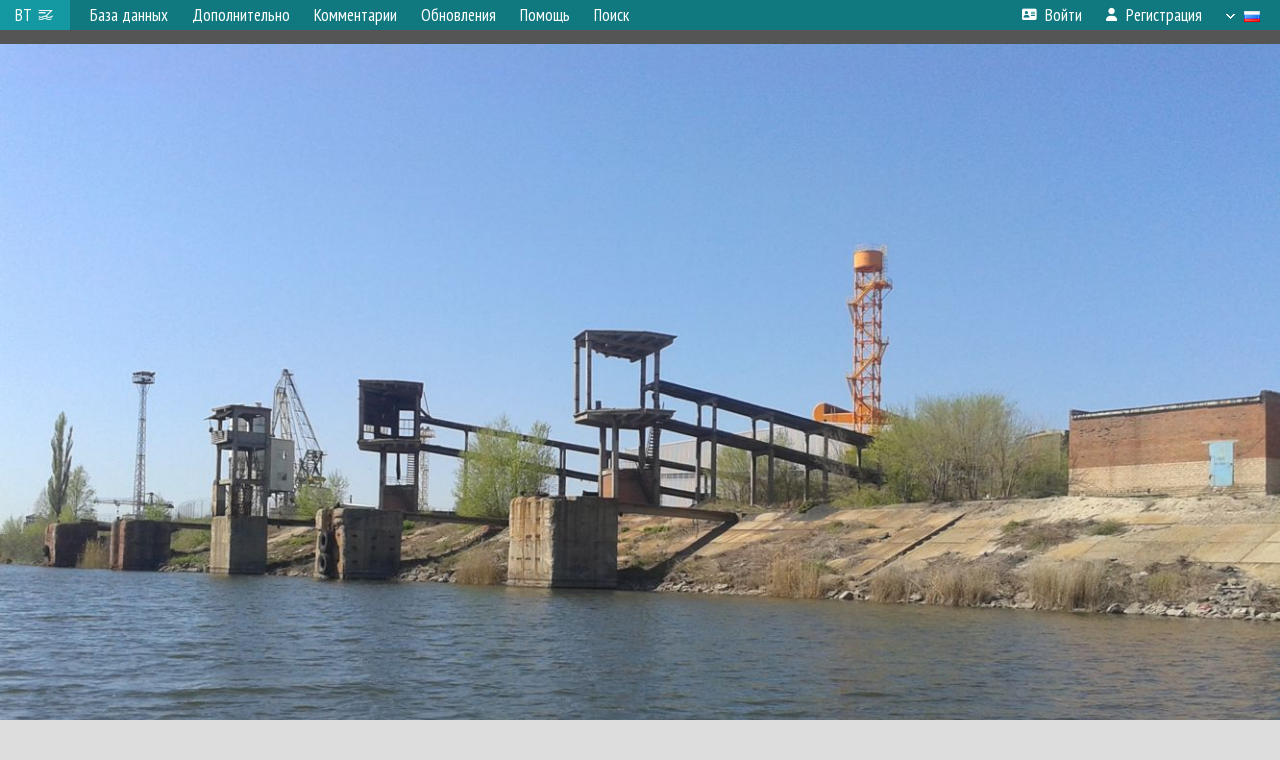

--- FILE ---
content_type: text/html; charset=UTF-8
request_url: https://fleetphoto.ru/photo/161622/?gid=100
body_size: 7635
content:
<!DOCTYPE html>
<html lang="ru">
<head>
<meta http-equiv="content-type" content="text/html;charset=UTF-8">
<meta property="og:title" content="Водные пути — Фото">
<meta name="description" content="Водный транспорт - фотографии речных и морских судов всего мира, база данных.">
<meta name="keywords" content="судно корабль теплоход буксир толкач сухогруз баржа танкер речник речной фотогалерея фотографии плавстредство">
<meta name="theme-color" content="#107a81">
<meta name="yandex-verification" content="50c829b2277d22ac">
<meta name="viewport" content="width=1000,user-scalable=yes">
<title>Водные пути — Фото — Водный транспорт</title>
<link rel="alternate" hreflang="x-default" href="https://fleetphoto.ru/photo/161622/?gid=100">
<link rel="alternate" hreflang="ru" href="https://fleetphoto.ru/photo/161622/?gid=100&amp;lang=ru">
<link rel="alternate" hreflang="en" href="https://fleetphoto.ru/photo/161622/?gid=100&amp;lang=en">
<link rel="shortcut icon" type="image/ico" href="/favicon.ico">
<link rel="icon" type="image/ico" href="/favicon.ico">
<link rel="apple-touch-icon" sizes="57x57" href="/img/icons/ff_57.png">
<link rel="apple-touch-icon" sizes="72x72" href="/img/icons/ff_72.png">
<link rel="apple-touch-icon" sizes="76x76" href="/img/icons/ff_76.png">
<link rel="apple-touch-icon" sizes="114x114" href="/img/icons/ff_114.png">
<link rel="apple-touch-icon" sizes="120x120" href="/img/icons/ff_120.png">
<link rel="apple-touch-icon" sizes="144x144" href="/img/icons/ff_144.png">
<link rel="apple-touch-icon" sizes="152x152" href="/img/icons/ff_152.png">
<link rel="shortcut icon" sizes="196x196" href="/img/icons/ff_512.png">
<link rel="shortcut icon" sizes="128x128" href="/img/icons/ff_128.png">
<link rel="shortcut icon" sizes="96x96" href="/img/icons/ff_96.png">
<link rel="shortcut icon" sizes="72x72" href="/img/icons/ff_72.png">
<link rel="shortcut icon" sizes="48x48" href="/img/icons/ff_48.png">
<link rel="shortcut icon" sizes="32x32" href="/img/icons/ff_32.png">
<link rel="shortcut icon" sizes="16x16" href="/img/icons/ff_16.png">
<link rel="preconnect" href="https://fonts.googleapis.com">
<link rel="preconnect" href="https://fonts.gstatic.com" crossorigin>
<link href="https://fonts.googleapis.com/css2?family=PT+Sans+Narrow:wght@400;700&amp;display=swap" rel="stylesheet">
<link rel="stylesheet" href="/css/fontawesome/css/all.min.css?1678732313">
<link rel="stylesheet" href="/css/style.css?1769512988">
<link rel="stylesheet" href="/css/desktop.css?1704281080">
<link rel="stylesheet" href="/css/photo.css?1763815179">
<link rel="stylesheet" href="/css/comments.css?1769199371">
<script src="/js/jquery.js?1678736629"></script>
<script src="/js/jquery.lazy.min.js?1734031846"></script>
<script src="/js/core.js?1769255924"></script>
<script src="/photo.js?1709641454"></script>
<script src="/comments.js?1705518290"></script>
<meta property="og:image" content="https://fleetphoto.ru/photo/01/61/62/161622.jpg">

<!-- Global site tag (gtag.js) - Google Analytics -->
<script async src="https://www.googletagmanager.com/gtag/js?id=G-GCSK16N77Q"></script>
<script>
  window.dataLayer = window.dataLayer || [];
  function gtag(){dataLayer.push(arguments);}
  gtag('js', new Date());

  gtag('config', 'G-GCSK16N77Q');
</script>

<!-- Yandex.Metrika counter -->
<script type="text/javascript" >
   (function(m,e,t,r,i,k,a){m[i]=m[i]||function(){(m[i].a=m[i].a||[]).push(arguments)};
   m[i].l=1*new Date();k=e.createElement(t),a=e.getElementsByTagName(t)[0],k.async=1,k.src=r,a.parentNode.insertBefore(k,a)})
   (window, document, "script", "https://mc.yandex.ru/metrika/tag.js", "ym");

   ym(73971316, "init", {
        clickmap:true,
        trackLinks:true,
        accurateTrackBounce:true
   });
</script>
<noscript><div><img src="https://mc.yandex.ru/watch/73971316" style="position:absolute; left:-9999px;" alt="" /></div></noscript>
<!-- /Yandex.Metrika counter -->

<!-- Yandex.RTB -->
<script>window.yaContextCb=window.yaContextCb||[]</script>
<script src="https://yandex.ru/ads/system/context.js" async></script>
<script>

let dark = getCookie('dark');
if (dark)
{
    let linkElement = document.createElement('link');
    linkElement.rel = 'stylesheet';
    linkElement.href = '/css/dark.css';
    document.head.appendChild(linkElement);
}

</script>
</head>


<body>
<div id="backgr"></div>
<table class="tmain">
<tr><td class="mm-bar">
<a id="title-small" href="/">ВТ <img src="/img/flogo_s.png"></a><ul class="mm mm-level-1"><li><a href="#" onclick="return false" class="mm-item"><span class="mm-label">База данных</span></a><div><ul class="mm-level-2"><li><a href="/projects/" class="mm-item"><span class="mm-label">Типы и проекты судов</span></a></li><li><a href="/basin/" class="mm-item"><span class="mm-label">Порты приписки и бассейны</span></a></li><li><a href="/registry/" class="mm-item"><span class="mm-label">Классификационные общества</span></a></li><li><a href="/entities/" class="mm-item"><span class="mm-label">Судостроительные предприятия</span></a></li><li><a href="/update_v.php" class="mm-item"><span class="mm-label">Изменения в базе данных</span></a></li></ul></div></li><li><a href="#" onclick="return false" class="mm-item"><span class="mm-label">Дополнительно</span></a><div><ul class="mm-level-2"><li><a href="/gallery/" class="mm-item"><span class="mm-label">Водные пути</span></a></li><li><a href="/misc/" class="mm-item"><span class="mm-label">Разные фотогалереи</span></a></li><li><a href="/voting.php" class="mm-item"><span class="mm-label">Фотоконкурс</span></a></li><li><a href="/gallery/208/" class="mm-item"><span class="mm-label">Фотографии неопознанных судов</span></a></li></ul></div></li><li><a href="/comments.php" class="mm-item"><span class="mm-label">Комментарии</span></a></li><li><a href="#" onclick="return false" class="mm-item"><span class="mm-label">Обновления</span></a><div><ul class="mm-level-2"><li><a href="/update.php?time=24" class="mm-item"><span class="mm-label">Новые фотографии</span></a></li><li><a href="/feed.php" class="mm-item"><span class="mm-label">Лента обновлений</span></a></li></ul></div></li><li><a href="#" onclick="return false" class="mm-item"><span class="mm-label">Помощь</span></a><div><ul class="mm-level-2"><li><a href="/help/" class="mm-item"><span class="mm-label">Помощь по сайту</span></a></li><li><a href="/rules/" class="mm-item"><span class="mm-label">Правила сайта</span></a></li><li><a href="/page/3/" class="mm-item"><span class="mm-label">Часто задаваемые вопросы (FAQ)</span></a></li></ul></div></li><li><a href="/search.php" class="mm-item"><span class="mm-label">Поиск</span></a><div><ul class="mm-level-2"><li><a href="/search.php" class="mm-item"><span class="mm-label">Поиск фотографий</span></a></li><li><a href="/vsearch.php" class="mm-item"><span class="mm-label">Поиск судов</span></a></li><li><a href="/csearch.php" class="mm-item"><span class="mm-label">Поиск комментариев</span></a></li><li><a href="/authors.php" class="mm-item"><span class="mm-label">Поиск авторов</span></a></li></ul></div></li><li class="mm-pad-right"><a href="/login.php" class="mm-item"><span class="mm-icon"><i class="fas fa-xs fa-address-card"></i></span><span class="mm-label">Войти</span></a></li><li><a href="/register.php" class="mm-item"><span class="mm-icon"><i class="fas fa-xs fa-user"></i></span><span class="mm-label">Регистрация</span></a></li><li class="mm-lang mm-wide"><a href="#" onclick="return false" class="mm-item"><span class="mm-icon"><img src="/img/arrow.png?1" class="arrow"></span><span class="mm-label">Русский</span><span class="mm-right-icon"><img src="/img/r/1.gif"></span></a><div><ul class="mm-level-2"><li><a href="/set.php?l=ru" class="mm-item"><span class="mm-icon"><img src="/img/r/1.gif"></span><span class="mm-label">Русский</span></a></li><li><a href="/set.php?l=en" class="mm-item"><span class="mm-icon"><img src="/img/r/31.gif"></span><span class="mm-label">English</span></a></li></ul></div></li></ul>
</td></tr>
<tr><td class="main">
<center>
<script>

var pid = 161622;
var self_p = 0;
var subscr_pro = 0;
var subscr_fav = 0;
addTexts({
	'P_CURRENT': 'Это — текущая фотография.',
	'P_MOVE_FIRST': 'Это самое первое фото',
	'P_MOVE_LAST': 'Это самое новое фото',
	'P_MOVE_ALONE_V': 'Это единственное фото судна',
	'P_MOVE_ALONE_G': 'Это единственное фото в галерее',
	'P_QUOTE_MSG': 'Нет смысла цитировать последнее сообщение целиком.<br />Если Вы хотите процитировать часть сообщения, выделите часть текста и нажмите на ссылку еще раз.',
	'P_QUOTE_LEN': 'Слишком длинная цитата. Пользователям будет неудобно читать такой комментарий.<br>Пожалуйста, выделите конкретное предложение, на которое вы отвечаете, и нажмите на ссылку еще раз.',
	'P_QUOTE_TXT': 'Цитата',
	'P_DEL_CONF': 'Вы действительно хотите удалить свой комментарий?',
	'P_WAIT': 'Пожалуйста, подождите...',
	'P_ADDFAV': 'Добавить фото в Избранное',
	'P_DELFAV': 'Удалить фото из Избранного',
	'P_ENTERTEXT': 'Введите текст комментария',
	'LOADING': 'Загрузка...',
	'NO_VOTES': 'Нет голосов'
});
var vid = 0;
var gid = 100;
var aid = 0;
var upd = 0;
var license = 1;

</script>
<div style="margin:0 -20px; padding:7px; background-color:#555">
<!-- Yandex.RTB R-A-113729-2 -->
<div id="yandex_rtb_R-A-113729-2"></div>
<script>window.yaContextCb.push(()=>{
  Ya.Context.AdvManager.render({
	renderTo: 'yandex_rtb_R-A-113729-2',
	blockId: 'R-A-113729-2'
  })
})</script>
</div>
<div id="photobar">
<div id="prev" title="Переход по галерее"><span>&lt;</span></div>
<div id="next" title="Переход по галерее"><span>&gt;</span></div>
<div style="display:inline-block">
<div id="underphoto_frame">
<div id="ph_frame">
<img id="ph" src="/photo/01/61/62/161622.jpg" alt="Водные пути" title="Водные пути" data-labels="0">
</div>
</div>
</div>
</div>
<script>

// Проверка на необходимость масштабирования фото
function checkPhotoSize()
{
	var photo = $('#ph');
	if (!photo.length) return;

	var w = photo[0].naturalWidth;
	var h = photo[0].naturalHeight;

	var pw = photo.width();
	var ww = $(window).width();
	var wh = $(window).height();

	if (h > w && w < ww)
		 photo.   addClass('v-zoom');
	else photo.removeClass('v-zoom');

	if (w === undefined || w == 0 || w > pw || w > ww || (h > wh && h > w))
	{
		photo.removeClass('nozoom').off('click').on('click', function()
		{
			photo.toggleClass('zoomed');
		});
	}
	else photo.addClass('nozoom').off('click');
}

// Масштабирование фото
$('#ph').on('load', checkPhotoSize);
$(window).on('resize', checkPhotoSize);
checkPhotoSize();

</script>
</center></td></tr>
</table>
<div id="pmain">
<div><div style="margin-bottom:12px"><div class="pwrite"><a href="/gallery/">Водные пути</a></div>
</div>
<b><a href="/search.php?place1=%D0%A0%D0%B5%D0%BA%D0%B0+%D0%A1%D0%B5%D0%B2%D0%B5%D1%80%D1%81%D0%BA%D0%B8%D0%B9+%D0%94%D0%BE%D0%BD%D0%B5%D1%86">Река Северский Донец</a></b><br>
<a href="/search.php?place2=%D0%A0%D0%BE%D1%81%D1%82%D0%BE%D0%B2%D1%81%D0%BA%D0%B0%D1%8F+%D0%BE%D0%B1%D0%BB%D0%B0%D1%81%D1%82%D1%8C">Ростовская область</a>, <a href="/search.php?place2=%D0%A0%D0%BE%D1%81%D1%82%D0%BE%D0%B2%D1%81%D0%BA%D0%B0%D1%8F+%D0%BE%D0%B1%D0%BB%D0%B0%D1%81%D1%82%D1%8C%2C+%D0%A3%D1%81%D1%82%D1%8C-%D0%94%D0%BE%D0%BD%D0%B5%D1%86%D0%BA%D0%B8%D0%B9">Усть-Донецкий</a><br>
<i><a href="/search.php?place2=%D0%A0%D0%BE%D1%81%D1%82%D0%BE%D0%B2%D1%81%D0%BA%D0%B0%D1%8F+%D0%BE%D0%B1%D0%BB%D0%B0%D1%81%D1%82%D1%8C%2C+%D0%A3%D1%81%D1%82%D1%8C-%D0%94%D0%BE%D0%BD%D0%B5%D1%86%D0%BA%D0%B8%D0%B9&amp;place3=%D0%A3%D1%81%D1%82%D1%8C-%D0%94%D0%BE%D0%BD%D0%B5%D1%86%D0%BA%D0%B8%D0%B9+%D1%80%D0%B5%D1%87%D0%BD%D0%BE%D0%B9+%D0%BF%D0%BE%D1%80%D1%82">Усть-Донецкий речной порт</a></i><br>
<div style="margin-top:8px">Вид на углепогрузочный комплекс после демонтажа металлоконструкций</div></div><br><div>Автор: <b><a href="/author/9546/">Судоходчик</a></b> &middot; <span class="flag">Ростов-на-Дону</span> &nbsp; &nbsp; &nbsp; &nbsp; &nbsp; Дата: <b><a href="/search.php?date1=18.04.2016&amp;date2=18.04.2016">18 апреля 2016 г.</a></b></div>
<table id="pp-items"><tr><td id="pp-left-col"><div class="p20a round-block" id="pp-item-info">
	<h4>Информация о фото</h4>
	<div class="sm">
		<div style="margin-bottom:10px">Лицензия: <b>Copyright &copy;</b></div>
<div class="sm" style="margin-bottom:10px">
Опубликовано <b>27.04.2016 21:27 MSK</b><br>
Просмотров — <b>3098</b>
</div>
<a href="/photoext.php?pid=161622" class="sm">Подробная информация</a>
	</div>
</div>


<!-- Yandex.RTB R-A-113729-4 -->
<div id="yandex_rtb_R-A-113729-4"></div>
<script>window.yaContextCb.push(()=>{
  Ya.Context.AdvManager.render({
	renderTo: 'yandex_rtb_R-A-113729-4',
	blockId: 'R-A-113729-4'
  })
})</script>
<br>
<div class="p20a round-block" id="pp-item-vote">
<h4 class="pp-item-header">Оценка</h4>
<div class="sm">
<img class="loader" pid="161622" src="/img/loader.png">
<div class="rtext">Рейтинг: <b id="rating">+16</b></div>
<div class="star" pid="161622"></div>
<div id="votes" class="votes"
><table class="vblock pro">
<tr><td><a href="/author/22388/">Максим В</a></td><td class="vv">+1</td></tr>
<tr><td><a href="/author/4562/">Александр Королюк</a></td><td class="vv">+1</td></tr>
<tr><td><a href="/author/209/">Владислав Пономарев</a></td><td class="vv">+1</td></tr>
<tr><td><a href="/author/9985/">Mavvr11</a></td><td class="vv">+1</td></tr>
<tr><td><a href="/author/7856/">IcYHoT</a></td><td class="vv">+1</td></tr>
<tr><td><a href="/author/1402/">Кормчий</a></td><td class="vv">+1</td></tr>
<tr><td><a href="/author/7678/">Andre73</a></td><td class="vv">+1</td></tr>
<tr><td><a href="/author/606/">Moreblack</a></td><td class="vv">+1</td></tr>
<tr><td><a href="/author/761/">Евгений Устинов</a></td><td class="vv">+1</td></tr>
<tr><td><a href="/author/299/">Shtaket</a></td><td class="vv">+1</td></tr>
<tr><td><a href="/author/517/">sanchezuz</a></td><td class="vv">+1</td></tr>
<tr><td><a href="/author/998/">Павел Емельянов</a></td><td class="vv">+1</td></tr>
<tr><td><a href="/author/8300/">Felix21</a></td><td class="vv">+1</td></tr>
<tr><td><a href="/author/240/">Виталий В</a></td><td class="vv">+1</td></tr>
<tr><td><a href="/author/5921/">Sashok00</a></td><td class="vv">+1</td></tr>
<tr><td><a href="/author/96/">Aleks</a></td><td class="vv">+1</td></tr>
</table>
</div>
</div>
</div>


<div class="p20a round-block" id="pp-item-link">
	<h4 style="margin-bottom:7px">Постоянная ссылка на фото</h4>
	<input type="text" value="https://fleetphoto.ru/photo/161622/" readonly="readonly" class="pp-link round-input" onclick="this.select()">
</div>


</td>
<td id="pp-main-col">
<!-- Yandex.RTB R-A-113729-3 -->
<div id="yandex_rtb_R-A-113729-3"></div>
<script>window.yaContextCb.push(()=>{
  Ya.Context.AdvManager.render({
	renderTo: 'yandex_rtb_R-A-113729-3',
	blockId: 'R-A-113729-3'
  })
})</script>
<br>
<div class="p0 round-block" id="pp-item-exif">
	<h4 class="pp-item-header">Параметры съёмки</h4>
	<div class="pp-item-body">
		<table class="linetable" id="exif">
			<tr class="s11 h21" style="display:none"><td class="ds nw" width="30%">Производитель камеры:</td><td class="ds">SAMSUNG</td></tr>
<tr class="s11 h21"><td class="ds nw" width="30%">Модель камеры:</td><td class="ds">GT-I8552</td></tr>
<tr class="s1 h21" style="display:none"><td class="ds nw" width="30%">Программное обеспечение:</td><td class="ds">I8552XXANF2</td></tr>
<tr class="s1 h21"><td class="ds nw" width="30%">Время съёмки:</td><td class="ds">18.04.2016 10:30</td></tr>
<tr class="s11 h21"><td class="ds nw" width="30%">Выдержка:</td><td class="ds">1/943 с</td></tr>
<tr class="s1 h21"><td class="ds nw" width="30%">Диафрагменное число:</td><td class="ds">2.7</td></tr>
<tr class="s11 h21"><td class="ds nw" width="30%">Чувствительность ISO:</td><td class="ds">50</td></tr>
<tr class="s1 h21"><td class="ds nw" width="30%">Фокусное расстояние:</td><td class="ds">3.43 мм</td></tr>
<tr class="s11 h21" style="display:none"><td class="ds nw" width="30%">Замер экспозиции:</td><td class="ds">Центрально-взвешенный</td></tr>
<tr class="s11 h21" style="display:none"><td class="ds nw" width="30%">Режим съёмки:</td><td class="ds">Приоритет диафрагмы</td></tr>
<tr class="s11 h21"><td class="ds" colspan="2"><a id="showexif" href="#">Показать весь EXIF</a></td></tr>
		</table>
	</div>
</div>

<div class="p0 round-block" id="pp-item-comments">
<h4 class="pp-item-header">Комментарии<span style="font-weight:normal"> <span style="color:#aaa">&middot;</span> 3</span></h4>
<div class="s11 comment" wid="147738"><div style="float:right; text-align:right" class="sm">
<span class="message_date">27.04.2016</span> 21:29 MSK<br>
<a href="#147738" class="cmLink dot">Ссылка</a></div>
<a name="147738"></a>
<div><b><a href="/author/96/" class="message_author">Aleks</a></b> &middot; <span class="flag">Волгоград</span></div>
<div class="rank">Фото: 356 &middot; Фотомодератор</div>
<div class="message-text">Хороший посёлок - Усть-Донецкий. Столько родственников там... Когда-то порт был градообразующим предприятием. Баржы одна за другой, &quot;Ракеты&quot; гоняли, &quot;Зорька&quot; бегала, но теперь это всё в далёком, светлом прошлом, увы.</div>
<div class="comment-votes-block">
<div class="wvote" wid="147738">
<div class="w-rating">0</div>
<div class="w-rating-ext"><div><span class="pro">+0</span> / <span class="con">–0</span></div></div>
</div>
</div>
</div>
<div class="s1 comment" wid="147769"><div style="float:right; text-align:right" class="sm">
<span class="message_date">28.04.2016</span> 07:17 MSK<br>
<a href="#147769" class="cmLink dot">Ссылка</a></div>
<a name="147769"></a>
<div><b><a href="/author/9546/" class="message_author">Судоходчик</a></b> &middot; <span class="flag">Ростов-на-Дону</span></div>
<div class="rank">Фото: 27</div>
<div class="message-text">Он сейчас стал еще краше. Вот только грузов в порту в 15 раз меньше, а в РЭБе меньше десятка толкаемых составов.</div>
<div class="comment-votes-block">
<div class="wvote" wid="147769">
<div class="w-rating">0</div>
<div class="w-rating-ext"><div><span class="pro">+0</span> / <span class="con">–0</span></div></div>
</div>
</div>
</div>
<div class="s11 comment" wid="152013"><div style="float:right; text-align:right" class="sm">
<span class="message_date">22.06.2016</span> 13:08 MSK<br>
<a href="#152013" class="cmLink dot">Ссылка</a></div>
<a name="152013"></a><a name="last"></a>
<div><b><a href="/author/10178/" class="message_author">Заболотний</a></b> &middot; <span class="flag">Усть-Донецк</span></div>
<div class="rank">Нет фотографий</div>
<div class="message-text">Есть надежды, что после постройки Багаевского гидроузла, уровень воды поднимится и в УДП снова загремит былая работа)</div>
<div class="comment-votes-block">
<div class="wvote" wid="152013">
<div class="w-rating">0</div>
<div class="w-rating-ext"><div><span class="pro">+0</span> / <span class="con">–0</span></div></div>
</div>
</div>
</div>
<div class="cmt-write s1">
<h4 class="pp-item-header">Ваш комментарий</h4>
<div style="padding:0 11px 11px">
<div class="no-politics">За обсуждение политики будет выноситься бан на 1 месяц.</div>
Вы не <a href="/login.php">вошли на сайт</a>.<br />Комментарии могут оставлять только зарегистрированные пользователи.</div>
</div>
</div>
</td></tr></table></div>
<table width="100%"><tr><td>
</center>
</td></tr>
<tr><td id="adframe">
<!-- Yandex.RTB R-A-113729-1 -->
<div id="yandex_rtb_R-A-113729-1"></div>
<script>window.yaContextCb.push(()=>{
  Ya.Context.AdvManager.render({
	renderTo: 'yandex_rtb_R-A-113729-1',
	blockId: 'R-A-113729-1'
  })
})</script>
</td></tr>
<tr><td class="footer"><b><a href="/">Главная</a> &nbsp; &nbsp; <a href="/rules/">Правила</a> &nbsp; &nbsp; <a href="/admin/">Редколлегия</a> &nbsp; &nbsp; <a href="/page/3/">FAQ</a></b><br>
<a href="/set.php?pcver=0">Мобильная версия</a><br>
<a href="/set.php?dark=1" style="display:inline-block; padding:1px 10px; margin-top:5px; background-color:#333; color:#fff">Тёмная тема</a>
<div class="sitecopy">&copy; Администрация ВТ и авторы материалов, 2010—2026<br>Использование фотографий и иных материалов, опубликованных на сайте, допускается только с разрешения их авторов.</div>
</td></tr>
</table>

</body>
</html>
